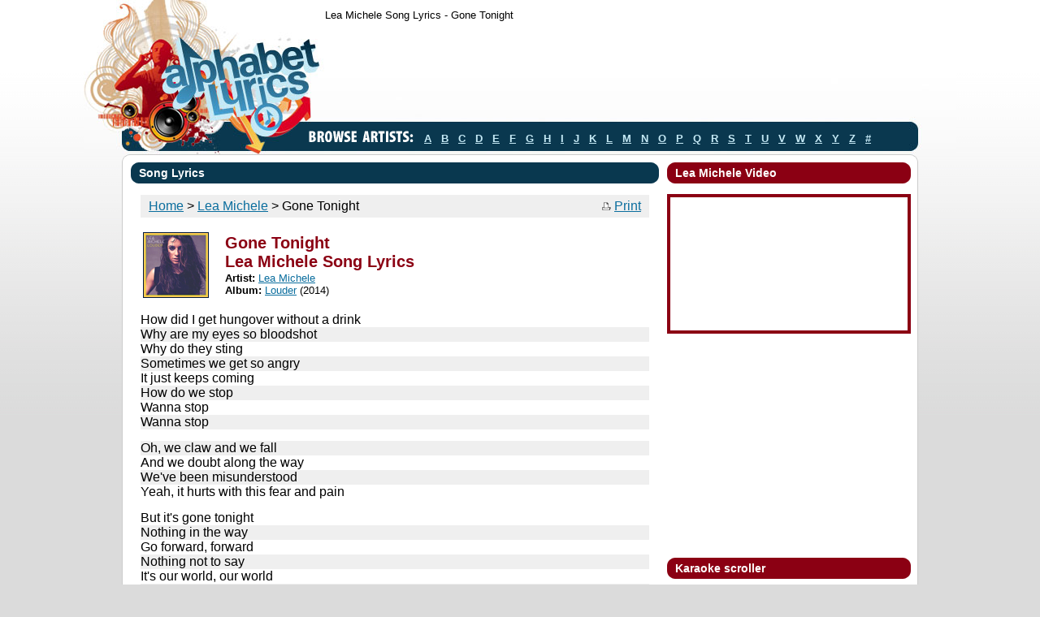

--- FILE ---
content_type: text/html
request_url: https://alphabetlyrics.com/lyrics/lea_michele/gone_tonight.html
body_size: 20162
content:
<!DOCTYPE html PUBLIC "-//W3C//DTD XHTML 1.0 Transitional//EN" "http://www.w3.org/TR/xhtml1/DTD/xhtml1-transitional.dtd">
<html xmlns="http://www.w3.org/1999/xhtml">
<head>
<title>Lea Michele Song Lyrics - Gone Tonight</title>
<script data-ad-client="ca-pub-5840745867000290" async src="https://pagead2.googlesyndication.com/pagead/js/adsbygoogle.js"></script>
<link rel="canonical" href="http://alphabetlyrics.com/lyrics/lea_michele/gone_tonight.html" />
<meta http-equiv="Content-Type" content="text/html; charset=utf-8" />
<meta name="title" content="Gone Tonight song lyrics by Lea Michele">
<meta name="description" content="Song Lyrics to Gone Tonight song by Lea Michele.">
<meta name="keywords" content="Gone Tonight lyrics, Lea Michele Gone Tonight lyrics, Lea Michele lyrics">
<meta property="og:url" content="http://alphabetlyrics.com/lyrics/lea_michele/gone_tonight.html" />
<meta property="og:type" content="article" />
<meta property="og:title" content="Gone Tonight" />
<meta property="og:description" content="Lea Michele song lyrics for Gone Tonight." />
<meta property="og:image" content="http://alphabetlyrics.com/images/fbthumbs/782.jpg" />
<meta property="og:image:width" content="220" />
<meta property="og:image:height" content="220" />
<link rel="image_src" href="http://alphabetlyrics.com/images/fbthumbs/782.jpg" />
<link href="../../style.css" rel="stylesheet" type="text/css" />
<script type="text/javascript" src="../Scripts/scroller.js"></script>
<script src="../Scripts/AC_ActiveX.js" type="text/javascript"></script>
<script src="../Scripts/AC_RunActiveContent.js" type="text/javascript"></script>
<!-- Global site tag (gtag.js) - Google Analytics -->
<script async src="https://www.googletagmanager.com/gtag/js?id=G-P175SCKE1B"></script>
<script>
  window.dataLayer = window.dataLayer || [];
  function gtag(){dataLayer.push(arguments);}
  gtag('js', new Date());

  gtag('config', 'G-P175SCKE1B');
</script>
</head>
<body>
<div class="wrapper">
  <div class="sitecontainer">
  <div class="topnav">
   <table border='0' cellpadding='0' cellspacing='0'>
	<tr><td height='38'>Lea Michele Song Lyrics - Gone Tonight</td></tr></table>
	</div>
    <div class="top_ad">
	 <script async src="//pagead2.googlesyndication.com/pagead/js/adsbygoogle.js"></script>
	    <!-- alphabet_top -->
	    <ins class="adsbygoogle"
	         style="display:inline-block;width:728px;height:90px"
	         data-ad-client="ca-pub-5840745867000290"
	         data-ad-slot="4344600758"></ins>
	    <script>
	    (adsbygoogle = window.adsbygoogle || []).push({});
</script>
    </div>
    <div class="browseartist"><img src="../../images/lbl_browseartists.gif" alt="Browse Artists" width="129" height="18" class="browseartist_title" /><a href="../../a.html">A</a><a href="../../b.html">B</a><a href="../../c.html">C</a><a href="../../d.html">D</a><a href="../../e.html">E</a><a href="../../f.html">F</a><a href="../../g.html">G</a><a href="../../h.html">H</a><a href="../../i.html">I</a><a href="../../j.html">J</a><a href="../../k.html">K</a><a href="../../l.html">L</a><a href="../../m.html">M</a><a href="../../n.html">N</a><a href="../../o.html">O</a><a href="../../p.html">P</a><a href="../../q.html">Q</a><a href="../../r.html">R</a><a href="../../s.html">S</a><a href="../../t.html">T</a><a href="../../u.html">U</a><a href="../../v.html">V</a><a href="../../w.html">W</a><a href="../../x.html">X</a><a href="../../y.html">Y</a><a href="../../z.html">Z</a><a href="../../number.html">#</a></div>
    <!--BOF Main box-->
    <div><img src="../../images/mainbox-topleft.gif" alt="" width="10" height="10" align="left" /><img src="../../images/mainbox-topright.gif" alt="" width="10" height="10" align="right" />
      <div class="mainboxstart"></div>
    </div>
    <div class="mainboxcontent">
      <table width="960" border="0" cellspacing="0" cellpadding="0">
        <tr valign="top">
          <td width="650">
			<div class="head_dblue"><div class="head_text">Song Lyrics</div>
            </div>
            <p>
            <div class="lyrics">
            <table width="100%" border="0" cellpadding="0" cellspacing="0">
			<tr>
			<td><div class="songlist bglyric2"><a href="/index.html">Home</a> > <a href="../../artists/lea_michele.html">Lea Michele</a> > Gone Tonight</div>
			</td>
			<td align="right"><div class="songlist bglyric2"><a target='_blank' href='gone_tonight_p.html'><img src='../../images/prt_tiny.gif' width='12' height='10'></a>&nbsp;<a target='_blank' href='gone_tonight_p.html'>Print</a></div>
			</td>
			</tr></table>
            </div>
            <p>
			<div class="songdetails">
			<table width="96%" border="0" style="margin-left:0px;">
			<tr>
			<td width="97">
			<img class="albumpje" src="../../images/albumthumbs/2736.jpg" width="75" height="75" alt="Louder - Lea Michele lyrics">
			</td>
			<td valign="center">
			<strong class="title"><span class="red"><h1>Gone Tonight<br>Lea Michele Song Lyrics</h1></span></strong>
			<strong>Artist:</strong> <a href="../../artists/lea_michele.html">Lea Michele</a><br />
			<strong>Album:</strong> <a href="../../albums/lea_michele_louder.html">Louder</a> (2014)<br />
			</td>
			</tr>
			</table>
            </div>
            <p>
            <div class="lyrics">
            <div class='bglyric1'>How did I get hungover without a drink</div><div class='bglyric2'>
Why are my eyes so bloodshot</div><div class='bglyric1'>
Why do they sting</div><div class='bglyric2'>
Sometimes we get so angry</div><div class='bglyric1'>
It just keeps coming</div><div class='bglyric2'>
How do we stop</div><div class='bglyric1'>
Wanna stop</div><div class='bglyric2'>
Wanna stop</div><br /><div class='bglyric2'>
Oh, we claw and we fall</div><div class='bglyric1'>
And we doubt along the way</div><div class='bglyric2'>
We've been misunderstood</div><div class='bglyric1'>
Yeah, it hurts with this fear and pain</div><br /><div class='bglyric1'>
But it's gone tonight</div><div class='bglyric2'>
Nothing in the way</div><div class='bglyric1'>
Go forward, forward</div><div class='bglyric2'>
Nothing not to say</div><div class='bglyric1'>
It's our world, our world</div><div class='bglyric2'>
Trouble's gone tonight</div><div class='bglyric1'>
Right under the bridge like water, water</div><div class='bglyric2'>
Promising to love you harder, harder, harder</div><br /><div class='bglyric2'>
I'm without this raw emotion</div><div class='bglyric1'>
Fresh in my mind</div><div class='bglyric2'>
I'm gonna play you</div><div class='bglyric1'>
Make you take all your time</div><div class='bglyric2'>
Sometimes it feels so fatal</div><div class='bglyric1'>
We survived it</div><div class='bglyric2'>
Never stop, never stop, never stop</div><br /><div class='bglyric2'>
I lost, never thought</div><div class='bglyric1'>
That I'd doubt you along the way</div><div class='bglyric2'>
I'll take the bad for the good</div><div class='bglyric1'>
Gonna hurt with this fear and pain</div><br /><div class='bglyric1'>
But it's gone tonight</div><div class='bglyric2'>
Nothing in the way</div><div class='bglyric1'>
Go forward, forward</div><div class='bglyric2'>
Nothing not to say</div><div class='bglyric1'>
It's our world, our world</div><div class='bglyric2'>
Trouble's gone tonight</div><div class='bglyric1'>
Right under the bridge like water, water</div><div class='bglyric2'>
Promising to love you harder, harder, harder</div><br /><div class='bglyric2'>
It's like a cripple in my heart</div><div class='bglyric1'>
Cripple in part</div><div class='bglyric2'>
I don't understand</div><div class='bglyric1'>
We get so dark</div><div class='bglyric2'>
Here we go again</div><div class='bglyric1'>
Another argument</div><div class='bglyric2'>
I don't wanna go back to the start</div><div class='bglyric1'>
No, no, no</div><div class='bglyric2'>
I don't wanna go back</div><div class='bglyric1'>
No, no, no</div><br /><div class='bglyric1'>
It's gone tonight</div><div class='bglyric2'>
Nothing in the way</div><div class='bglyric1'>
Go forward, forward</div><div class='bglyric2'>
Nothing not to say</div><div class='bglyric1'>
It's our world, our world</div><div class='bglyric2'>
Trouble's gone tonight</div><div class='bglyric1'>
Right under the bridge like water, water</div><div class='bglyric2'>
Promising to love you harder, harder, harder</div><br /><div class='bglyric2'>
Gone tonight</div><div class='bglyric1'>
Oh, oh</div><div class='bglyric2'>
Promising to love you harder, harder, harder</div><div class='bglyric1'>
Gone tonight</div><div class='bglyric2'>
Oh, oh</div><div class='bglyric1'>
Oh, oh</div>
            <br>
			<!-- AddToAny BEGIN -->
			<div class="a2a_kit a2a_kit_size_32 a2a_default_style" data-a2a-url="http://alphabetlyrics.com" data-a2a-title="Alphabet Lyrics">
			<a class="a2a_dd" href="https://www.addtoany.com/share"></a>
			<a class="a2a_button_facebook"></a>
			<a class="a2a_button_x"></a>
			<a class="a2a_button_email"></a>
			</div>
			<script>
			var a2a_config = a2a_config || {};
			a2a_config.onclick = 1;
			a2a_config.num_services = 8;
			</script>
			<script async src="https://static.addtoany.com/menu/page.js"></script>
			<!-- AddToAny END -->
            </div>
			<p>
            <div class="lyrics">
			<table border="0" width="100%" cellspacing="0" cellpadding="0">
			<tr>
			<td><div class="songlist bglyric2"><a href="/index.html">Home</a> > <a href="../../artists/lea_michele.html">Lea Michele</a> > Gone Tonight</div>
			</td>
			<td align="right"><div class="songlist bglyric2"><a target='_blank' href='gone_tonight_p.html'><img src='../../images/prt_tiny.gif' width='12' height='10'></a>&nbsp;<a target='_blank' href='gone_tonight_p.html'>Print</a></div>
			</td>
            </tr></table>
			</div>
			<br>
			<div class="head_dblue"><div class="head_text">Album</div></div>
			<div class="songdetails">
			<!--<table width='96%' cellpadding="8" cellspacing="8" border="0">-->
			<br>
			<table width='96%' border="0" style="margin-left:0px;">
			<tr>
			<td width="105" align='center'>
			<a href="../../albums/lea_michele_louder.html"><img class="albumpje" src="../../images/albumthumbs/2736.jpg" width="75" height="75" alt="Louder lyrics"></a>
			</td>
			<td>
			<strong class="title">Artist: <span class="red">Lea Michele</span></strong><br />
			<strong class="title">Album: <span class="red">Louder</span></strong><br />
			<strong class="title">Release: <span class="red">(2014)</span></strong>
			</td>
			</tr>
			</table>
			<br>
			<div class="songlist bglyric1"><img src="../../images/mp3.png" width="12" height="12" border="0">&nbsp;&nbsp;<a href="battlefield.html">Battlefield</a></div><div class="songlist bglyric2"><img src="../../images/mp3.png" width="12" height="12" border="0">&nbsp;&nbsp;<a href="burn_with_you.html">Burn With You</a></div><div class="songlist bglyric1"><img src="../../images/mp3.png" width="12" height="12" border="0">&nbsp;&nbsp;<a href="cannonball.html">Cannonball</a></div><div class="songlist bglyric2"><img src="../../images/mp3.png" width="12" height="12" border="0">&nbsp;&nbsp;<a href="cue_the_rain.html">Cue The Rain</a></div><div class="songlist bglyric1"><img src="../../images/mp3.png" width="12" height="12" border="0">&nbsp;&nbsp;<a href="dont_let_go.html">Don't Let Go</a></div><div class="songlist bglyric2"><img src="../../images/mp3.png" width="12" height="12" border="0">&nbsp;&nbsp;<a href="empty_handed.html">Empty Handed</a></div><div class="songlist bglyric1"><img src="../../images/mp3.png" width="12" height="12" border="0">&nbsp;&nbsp;Gone Tonight</div><div class="songlist bglyric2"><img src="../../images/mp3.png" width="12" height="12" border="0">&nbsp;&nbsp;<a href="if_you_say_so.html">If You Say So</a></div><div class="songlist bglyric1"><img src="../../images/mp3.png" width="12" height="12" border="0">&nbsp;&nbsp;<a href="louder.html">Louder</a></div><div class="songlist bglyric2"><img src="../../images/mp3.png" width="12" height="12" border="0">&nbsp;&nbsp;<a href="on_my_way.html">On My Way</a></div><div class="songlist bglyric1"><img src="../../images/mp3.png" width="12" height="12" border="0">&nbsp;&nbsp;<a href="the_bells.html">The Bells</a></div><div class="songlist bglyric2"><img src="../../images/mp3.png" width="12" height="12" border="0">&nbsp;&nbsp;<a href="thousand_needles.html">Thousand Needles</a></div><div class="songlist bglyric1"><img src="../../images/mp3.png" width="12" height="12" border="0">&nbsp;&nbsp;<a href="to_find_you.html">To Find You</a></div><div class="songlist bglyric2"><img src="../../images/mp3.png" width="12" height="12" border="0">&nbsp;&nbsp;<a href="what_is_love.html">What Is Love</a></div><div class="songlist bglyric1"><img src="../../images/mp3.png" width="12" height="12" border="0">&nbsp;&nbsp;<a href="youre_mine.html">You're Mine</a></div>
			</div>
			<br>
			<div class="head_dblue"><div class="head_text">More music by Lea Michele</div></div>
			<br>
			<table border="0" width="100%" cellpadding="5" cellspacing="5">
			<tr class="bglyric1"><td width="75"><a href="../../albums/lea_michele_funny_girl_new_broadway_cast_recording.html"><img class="albumpje" src="../../images/albumthumbs/5476.jpg" alt="funny_girl_new_broadway_cast_recording" width="75" height="75" /></a></td><td valign='top'>Soundtrack<br /><a href="../../albums/lea_michele_funny_girl_new_broadway_cast_recording.html">Funny Girl (New Broadway Cast Recording)</a> (2022) </td></tr><tr class="bglyric2"><td width="75"><a href="../../albums/lea_michele_forever.html"><img class="albumpje" src="../../images/albumthumbs/5474.jpg" alt="forever" width="75" height="75" /></a></td><td valign='top'>Album<br /><a href="../../albums/lea_michele_forever.html">Forever</a> (2021)</td></tr><tr class="bglyric1"><td width="75"><a href="../../albums/lea_michele_christmas_in_the_city.html"><img class="albumpje" src="../../images/albumthumbs/5475.jpg" alt="christmas_in_the_city" width="75" height="75" /></a></td><td valign='top'>Album<br /><a href="../../albums/lea_michele_christmas_in_the_city.html">Christmas In The City</a> (2019) </td></tr><tr class="bglyric2"><td width="75"><a href="../../albums/lea_michele_places.html"><img class="albumpje" src="../../images/albumthumbs/5473.jpg" alt="places" width="75" height="75" /></a></td><td valign='top'>Album<br /><a href="../../albums/lea_michele_places.html">Places</a> (2017)</td></tr><tr class="bglyric1"><td width="75"><a href="../../albums/lea_michele_louder.html"><img class="albumpje" src="../../images/albumthumbs/2736.jpg" alt="louder" width="75" height="75" /></a></td><td valign='top'>Album<br /><a href="../../albums/lea_michele_louder.html">Louder</a> (2014) </td></tr>
			</table>
			</div>
			</td>
          	<td width="310">
        	<div class="col2">
        	<div class="head_red"><div class="head_text">Lea Michele Video</div></div><p><center><iframe style="border:4px solid #8b0013" width="292" height="164" src="https://www.youtube.com/embed/sGy5cHM7P6I?autoplay=1" title="YouTube video player" frameborder="0" allow="accelerometer; autoplay; clipboard-write; encrypted-media; gyroscope; picture-in-picture" allowfullscreen></iframe></center><p>
        	<script async src="https://pagead2.googlesyndication.com/pagead/js/adsbygoogle.js"></script>
			<!-- alpha_banner_square -->
			<ins class="adsbygoogle"
				 style="display:inline-block;width:300px;height:250px"
				 data-ad-client="ca-pub-5840745867000290"
				 data-ad-slot="4339157884"></ins>
			<script>
				 (adsbygoogle = window.adsbygoogle || []).push({});
			</script>
			<p>
			<div class="head_red"><div class="head_text">Karaoke scroller</div></div><p>
            <div id="myscroller"></div>
			<script>
			var speed=8;
			startScroll("myscroller","<p>How did I get hungover without a drink<br>Why are my eyes so bloodshot<br>Why do they sting<br>Sometimes we get so angry<br>It just keeps coming<br>How do we stop<br>Wanna stop<br>Wanna stop<br><br>Oh, we claw and we fall<br>And we doubt along the way<br>We\'ve been misunderstood<br>Yeah, it hurts with this fear and pain<br><br>But it\'s gone tonight<br>Nothing in the way<br>Go forward, forward<br>Nothing not to say<br>It\'s our world, our world<br>Trouble\'s gone tonight<br>Right under the bridge like water, water<br>Promising to love you harder, harder, harder<br><br>I\'m without this raw emotion<br>Fresh in my mind<br>I\'m gonna play you<br>Make you take all your time<br>Sometimes it feels so fatal<br>We survived it<br>Never stop, never stop, never stop<br><br>I lost, never thought<br>That I\'d doubt you along the way<br>I\'ll take the bad for the good<br>Gonna hurt with this fear and pain<br><br>But it\'s gone tonight<br>Nothing in the way<br>Go forward, forward<br>Nothing not to say<br>It\'s our world, our world<br>Trouble\'s gone tonight<br>Right under the bridge like water, water<br>Promising to love you harder, harder, harder<br><br>It\'s like a cripple in my heart<br>Cripple in part<br>I don\'t understand<br>We get so dark<br>Here we go again<br>Another argument<br>I don\'t wanna go back to the start<br>No, no, no<br>I don\'t wanna go back<br>No, no, no<br><br>It\'s gone tonight<br>Nothing in the way<br>Go forward, forward<br>Nothing not to say<br>It\'s our world, our world<br>Trouble\'s gone tonight<br>Right under the bridge like water, water<br>Promising to love you harder, harder, harder<br><br>Gone tonight<br>Oh, oh<br>Promising to love you harder, harder, harder<br>Gone tonight<br>Oh, oh<br>Oh, oh</p>");
			</script>
			<div class="scrollerbuttons" style="margin-top:16px;">
			<a href="javascript:slow();"><img src="../../images/btn-reverse.gif" alt="Slow/Reverse" width="20" height="20" /></a><a href="javascript:pause();"><img src="../../images/btn-playpause.gif" alt="Play/Pause" width="20" height="20" /></a>
			<a href="javascript:speedup();"><img src="../../images/btn-fast.gif" alt="Increase Speed" width="20" height="20" /></a>
      		</div>
      		<p>
			<center>
			<script async src="https://pagead2.googlesyndication.com/pagead/js/adsbygoogle.js?client=ca-pub-5840745867000290"
				 crossorigin="anonymous"></script>
			<!-- skyalphabet300600 -->
			<ins class="adsbygoogle"
				 style="display:inline-block;width:300px;height:600px"
				 data-ad-client="ca-pub-5840745867000290"
				 data-ad-slot="8416509971"></ins>
			<script>
				 (adsbygoogle = window.adsbygoogle || []).push({});
			</script>
			</center>
      		</div>
          </td>
        </tr>
      </table>
    </div>
    <img src="../../images/mainbox-bottomleft.gif" align="left" alt="" /> <img src="../../images/mainbox-bottomright.gif" align="right" alt="" />
    <div class="mainboxend"></div>
    <!--EOF Main Box-->
  </div>
  <div class="footer">
    <div class="footer_bg">
      <div class="footer_ad">
<script async src="//pagead2.googlesyndication.com/pagead/js/adsbygoogle.js"></script>
	    <!-- alphabet_top -->
	    <ins class="adsbygoogle"
	         style="display:inline-block;width:728px;height:90px"
	         data-ad-client="ca-pub-5840745867000290"
	         data-ad-slot="4344600758"></ins>
	    <script>
	    (adsbygoogle = window.adsbygoogle || []).push({});
</script>
      </div>
<div class="footer_text"><div class="footer_nd">All lyrics are property of their owners, for education purpose only&nbsp;&nbsp;&nbsp;<a href="../../privacy.htm">Privacy Policy</a> - <a href="../../dmca.htm">Copyright</a> 2009-2026</div></div>
    </div>
  </div>
</div>
<!-- Start of StatCounter Code for Default Guide -->
<script type="text/javascript">
var sc_project=10001464;
var sc_invisible=1;
var sc_security="54c8867a";
var scJsHost = (("https:" == document.location.protocol) ?
"https://secure." : "http://www.");
document.write("<sc"+"ript type='text/javascript' src='" +
scJsHost+
"statcounter.com/counter/counter.js'></"+"script>");
</script>
<noscript><div class="statcounter"><a title="shopify traffic
stats" href="http://statcounter.com/shopify/"
target="_blank"><img class="statcounter"
src="http://c.statcounter.com/10001464/0/54c8867a/1/"
alt="shopify traffic stats"></a></div></noscript>
<!-- End of StatCounter Code for Default Guide -->
</body>
</html>


--- FILE ---
content_type: text/html; charset=utf-8
request_url: https://www.google.com/recaptcha/api2/aframe
body_size: 268
content:
<!DOCTYPE HTML><html><head><meta http-equiv="content-type" content="text/html; charset=UTF-8"></head><body><script nonce="xA-k5eRoo52AqNP2RZ4KQg">/** Anti-fraud and anti-abuse applications only. See google.com/recaptcha */ try{var clients={'sodar':'https://pagead2.googlesyndication.com/pagead/sodar?'};window.addEventListener("message",function(a){try{if(a.source===window.parent){var b=JSON.parse(a.data);var c=clients[b['id']];if(c){var d=document.createElement('img');d.src=c+b['params']+'&rc='+(localStorage.getItem("rc::a")?sessionStorage.getItem("rc::b"):"");window.document.body.appendChild(d);sessionStorage.setItem("rc::e",parseInt(sessionStorage.getItem("rc::e")||0)+1);localStorage.setItem("rc::h",'1769508735578');}}}catch(b){}});window.parent.postMessage("_grecaptcha_ready", "*");}catch(b){}</script></body></html>